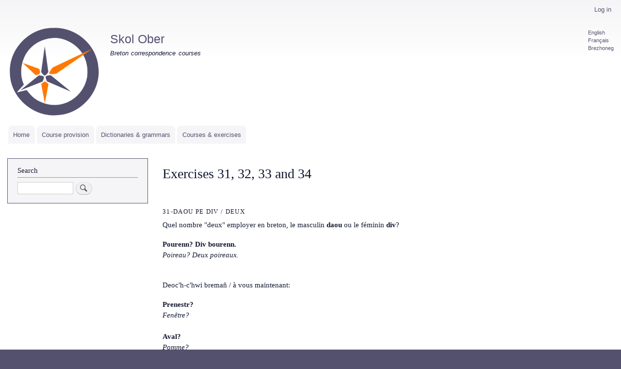

--- FILE ---
content_type: text/html; charset=UTF-8
request_url: http://skolober.com/en/courses/breton/grammar/exercises31-34
body_size: 4544
content:
<!DOCTYPE html>
<html lang="en" dir="ltr" prefix="content: http://purl.org/rss/1.0/modules/content/  dc: http://purl.org/dc/terms/  foaf: http://xmlns.com/foaf/0.1/  og: http://ogp.me/ns#  rdfs: http://www.w3.org/2000/01/rdf-schema#  schema: http://schema.org/  sioc: http://rdfs.org/sioc/ns#  sioct: http://rdfs.org/sioc/types#  skos: http://www.w3.org/2004/02/skos/core#  xsd: http://www.w3.org/2001/XMLSchema# ">
  <head>
    <meta charset="utf-8" />
<meta name="Generator" content="Drupal 9 (https://www.drupal.org)" />
<meta name="MobileOptimized" content="width" />
<meta name="HandheldFriendly" content="true" />
<meta name="viewport" content="width=device-width, initial-scale=1.0" />
<link rel="icon" href="/up/bi/gen/logo_d2.png" type="image/png" />
<link rel="alternate" hreflang="en" href="http://skolober.com/en/courses/breton/grammar/exercises31-34" />
<link rel="alternate" hreflang="fr" href="http://skolober.com/fr/cours/breton/grammaire/exercices31-34" />
<link rel="alternate" hreflang="br" href="http://skolober.com/br/kenteliou/brezhoneg/yezhadur/poelladennou31-34" />
<link rel="canonical" href="http://skolober.com/en/courses/breton/grammar/exercises31-34" />
<link rel="shortlink" href="http://skolober.com/en/node/100" />

    <title>Exercises 31, 32, 33 and 34 | Skol Ober</title>
    <link rel="stylesheet" media="all" href="/up/css/css_iBp4vFsSh0rJ2-AG-BcCyDagHSQDBNVtYoWIru7Le48.css" />
<link rel="stylesheet" media="all" href="/up/css/css_QpIN2hgy8UY3xzi81sN6Ns4iSJ_Tpn07TWQcy5jxy5E.css" />
<link rel="stylesheet" media="print" href="/up/css/css_Z5jMg7P_bjcW9iUzujI7oaechMyxQTUqZhHJ_aYSq04.css" />
<link rel="stylesheet" media="all" href="/up/css/css_M7HKfYmR3F482G8D_TFZ2cyRhR2lNhF4S6mydUlanyg.css" />

    
  </head>
  <body class="layout-one-sidebar layout-sidebar-first path-node page-node-type-page">
        <a href="#main-content" class="visually-hidden focusable skip-link">
      Skip to main content
    </a>
    
      <div class="dialog-off-canvas-main-canvas" data-off-canvas-main-canvas>
    <div id="page-wrapper">
  <div id="page">
    <header id="header" class="header" role="banner">
      <div class="section layout-container clearfix">
          <div class="region region-secondary-menu">
    
<nav role="navigation" aria-labelledby="block-distro-account-menu-menu" id="block-distro-account-menu" class="block block-menu navigation menu--account">
            
  <h2 class="visually-hidden" id="block-distro-account-menu-menu">Menu du compte de l&#039;utilisateur</h2>
  

        <div class="content">
            <div class="menu-toggle-target menu-toggle-target-show" id="show-block-distro-account-menu"></div>
      <div class="menu-toggle-target" id="hide-block-distro-account-menu"></div>
      <a class="menu-toggle" href="#show-block-distro-account-menu">Show &mdash; Menu du compte de l&#039;utilisateur</a>
      <a class="menu-toggle menu-toggle--hide" href="#hide-block-distro-account-menu">Hide &mdash; Menu du compte de l&#039;utilisateur</a>
      
              <ul class="clearfix menu">
                    <li class="menu-item">
        <a href="/en/user/login" data-drupal-link-system-path="user/login">Log in</a>
              </li>
        </ul>
  


    </div>
  </nav>

  </div>

          <div class="clearfix region region-header">
    <div class="language-switcher-language-url block block-language block-language-blocklanguage-interface" id="block-distro-selecteurdelangue" role="navigation">
  
    
      <div class="content">
      <ul class="links"><li hreflang="en" data-drupal-link-system-path="node/100" class="en is-active"><a href="/en/courses/breton/grammar/exercises31-34" class="language-link is-active" hreflang="en" data-drupal-link-system-path="node/100">English</a></li><li hreflang="fr" data-drupal-link-system-path="node/100" class="fr"><a href="/fr/cours/breton/grammaire/exercices31-34" class="language-link" hreflang="fr" data-drupal-link-system-path="node/100">Français</a></li><li hreflang="br" data-drupal-link-system-path="node/100" class="br"><a href="/br/kenteliou/brezhoneg/yezhadur/poelladennou31-34" class="language-link" hreflang="br" data-drupal-link-system-path="node/100">Brezhoneg</a></li></ul>
    </div>
  </div>
<div id="block-distro-branding" class="clearfix site-branding block block-system block-system-branding-block">
  
    
        <a href="/en" rel="home" class="site-branding__logo">
      <img src="/up/bi/gen/logo_d2.png" alt="Home" />
    </a>
        <div class="site-branding__text">
              <div class="site-branding__name">
          <a href="/en" rel="home">Skol Ober</a>
        </div>
                    <div class="site-branding__slogan">Breton correspondence courses</div>
          </div>
  </div>

  </div>

          <div class="region region-primary-menu">
    
<nav role="navigation" aria-labelledby="block-distro-main-menu-menu" id="block-distro-main-menu" class="block block-menu navigation menu--main">
            
  <h2 class="visually-hidden" id="block-distro-main-menu-menu">Navigation principale</h2>
  

        <div class="content">
            <div class="menu-toggle-target menu-toggle-target-show" id="show-block-distro-main-menu"></div>
      <div class="menu-toggle-target" id="hide-block-distro-main-menu"></div>
      <a class="menu-toggle" href="#show-block-distro-main-menu">Show &mdash; Navigation principale</a>
      <a class="menu-toggle menu-toggle--hide" href="#hide-block-distro-main-menu">Hide &mdash; Navigation principale</a>
      
              <ul class="clearfix menu">
                    <li class="menu-item">
        <a href="/index.php/en" data-drupal-link-system-path="&lt;front&gt;">Home</a>
              </li>
                <li class="menu-item">
        <a href="/index.php/en/registration" data-drupal-link-system-path="node/6">Course provision</a>
              </li>
                <li class="menu-item">
        <a href="/index.php/en/library" data-drupal-link-system-path="node/74">Dictionaries &amp; grammars</a>
              </li>
                <li class="menu-item">
        <a href="/index.php/en/courses" data-drupal-link-system-path="node/7">Courses &amp; exercises</a>
              </li>
        </ul>
  


    </div>
  </nav>

  </div>

      </div>
    </header>
          <div class="highlighted">
        <aside class="layout-container section clearfix" role="complementary">
            <div class="region region-highlighted">
    <div data-drupal-messages-fallback class="hidden"></div>

  </div>

        </aside>
      </div>
            <div id="main-wrapper" class="layout-main-wrapper layout-container clearfix">
      <div id="main" class="layout-main clearfix">
        
        <main id="content" class="column main-content" role="main">
          <section class="section">
            <a id="main-content" tabindex="-1"></a>
              <div class="region region-content">
    <div id="block-distro-page-title" class="block block-core block-page-title-block">
  
    
      <div class="content">
      

  <h1 class="title page-title"><span property="schema:name" class="field field--name-title field--type-string field--label-hidden">Exercises 31, 32, 33 and 34</span>
</h1>


    </div>
  </div>
<div id="block-distro-content" class="block block-system block-system-main-block">
  
    
      <div class="content">
      
<article data-history-node-id="100" role="article" about="/en/courses/breton/grammar/exercises31-34" typeof="schema:WebPage" class="node node--type-page node--view-mode-full clearfix">
  <header>
    
            <span property="schema:name" content="Exercises 31, 32, 33 and 34" class="rdf-meta hidden"></span>

      </header>
  <div class="node__content clearfix">
    
            <div property="schema:text" class="clearfix text-formatted field field--name-body field--type-text-with-summary field--label-hidden field__item"><p> </p>

<h5>31-DAOU PE DIV / DEUX</h5>
<p>Quel nombre "deux" employer en breton, le masculin <strong>daou</strong> ou le féminin <strong>div</strong>?</p>
<div><strong>Pourenn? Div bourenn.</strong></div>
<div><em>Poireau? Deux poireaux.</em></div>
<p> </p>
<p>Deoc'h-c'hwi bremañ / à vous maintenant:</p>
<div><strong>Prenestr?</strong></div>
<div><em>Fenêtre?</em></div>
<div> </div>
<div><strong>Aval?</strong></div>
<div><em>Pomme?</em></div>
<div> </div>
<div><strong>Alc’houez?</strong></div>
<div><em>Clé?</em></div>
<div> </div>
<div><strong>Ti?</strong></div>
<div><em>Maison?</em></div>
<div> </div>
<div><strong>Tu?</strong></div>
<div><em>Côté?</em></div>
<div> </div>
<div><strong>Bank?</strong></div>
<div><em>Banc?</em></div>
<div> </div>
<div><strong>Goz?</strong></div>
<div><em>Taupe?</em></div>
<div> </div>
<div><strong>Kaolenn?</strong></div>
<div><em>Chou?</em></div>
<div> </div>
<div><strong>Peul?</strong></div>
<div><em>Poteau?</em></div>
<div> </div>
<div><strong>Gavr?</strong></div>
<div><em>Chèvre?</em></div>
<div> </div>
<div><strong>Bloaz?</strong></div>
<div><em>An?</em></div>
<div> </div>
<div><strong>Gad?</strong></div>
<div><em>Lièvre?</em></div>
<div> </div>
<div><strong>Emvod?</strong></div>
<div><em>Réunion?</em></div>
<div> </div>
<div><strong>Bodadeg?</strong></div>
<div><em>Assemblée?</em></div>
<div> </div>
<div><strong>Oto?</strong></div>
<div><em>Voiture?</em></div>
<div> </div>
<div><strong>Karr-tan?</strong></div>
<div><em>Automobile? </em></div>

<p> </p>

<h5>32-TRI PE TEIR / TROIS</h5>
<p>Quel nombre "trois" employer en breton, le masculin <strong>tri</strong> ou le féminin <strong>teir</strong>?</p>
<div><strong>Kilhog? Tri c’hilhog.</strong></div>
<div><em>Coq? Trois coqs.</em></div>
<p> </p>
<p>Deoc'h-c'hwi bremañ / à vous maintenant:</p>
<div><strong>Kalon?</strong></div>
<div><em>Coeur?</em></div>
<div> </div>
<div><strong>Ki?</strong></div>
<div><em>Chien?</em></div>
<div> </div>
<div><strong>Kistinenn?</strong></div>
<div><em>Châtaigne?</em></div>
<div> </div>
<div><strong>Kastell?</strong></div>
<div><em>Château?</em></div>
<div> </div>
<div><strong>Kemener?</strong></div>
<div><em>Tailleur?</em></div>
<div> </div>
<div><strong>Kemenerez?</strong></div>
<div><em>Couturière?</em></div>
<div> </div>
<div><strong>Kanaouenn?</strong></div>
<div><em>Chanson?</em></div>
<div> </div>
<div><strong>Koadeg?</strong></div>
<div><em>Forêt?</em></div>
<div> </div>
<div><strong>Karreg?</strong></div>
<div><em>Rocher?</em></div>
<div> </div>
<div><strong>Kanton?</strong></div>
<div><em>Canton?</em></div>
<div> </div>
<div><strong>Koroll?</strong></div>
<div><em>Danse?</em></div>
<div> </div>
<div><strong>Korn?</strong></div>
<div><em>Corne?</em></div>
<div> </div>
<div><strong>Kefeleg?</strong></div>
<div><em>Bécasse?</em></div>
<div> </div>
<div><strong>Kambr?</strong></div>
<div><em>Chambre? </em></div>

<p> </p>

<h5>33-PEVAR PE PEDER / QUATRE</h5>
<p>Quel nombre "quatre" employer en breton, le masculin <strong>pevar</strong> ou le féminin <strong>peder</strong>?</p>
<div><strong>Ti? Pevar zi.</strong></div>
<div><em>Maison? Quatre maisons.</em></div>
<p> </p>
<p>Deoc'h-c'hwi bremañ / à vous maintenant:</p>
<div><strong>Toenn?</strong></div>
<div><em>Toit?</em></div>
<div> </div>
<div><strong>Telenn?</strong></div>
<div><em>Harpe?</em></div>
<div> </div>
<div><strong>Toull?</strong></div>
<div><em>Trou?</em></div>
<div> </div>
<div><strong>Talabarder?</strong></div>
<div><em>Sonneur de bombarde?</em></div>
<div> </div>
<div><strong>Taboulin?</strong></div>
<div><em>Tambour?</em></div>
<div> </div>
<div><strong>Tren?</strong></div>
<div><em>Train?</em></div>
<div> </div>
<div><strong>Tro?</strong></div>
<div><em>Tour?</em></div>
<div> </div>
<div><strong>Taksi?</strong></div>
<div><em>Taxi?</em></div>
<div> </div>
<div><strong>Tavarn?</strong></div>
<div><em>Bar?</em></div>
<div> </div>
<div><strong>Tu?</strong></div>
<div><em>Tu?</em></div>
<div> </div>
<div><strong>Teltenn?</strong></div>
<div><em>Tente?</em></div>
<div> </div>
<div><strong>Tog?</strong></div>
<div><em>Chapeau?</em></div>
<div> </div>
<div><strong>Timbr?</strong></div>
<div><em>Timbre?</em></div>
<div> </div>
<div><strong>Test?</strong></div>
<div><em>Témoin?</em></div>
<div> </div>
<div><strong>Tezenn?</strong></div>
<div><em>Thèse?</em></div>
<div> </div>
<div><strong>Tad?</strong></div>
<div><em>Père?</em></div>
<div> </div>
<div><strong>Tintin?</strong></div>
<div><em>Tante? </em></div>

<p> </p>

<h5>34-NAV / NEUF</h5>
<div><strong>Ki. Nav c’hi.</strong></div>
<div><em>Chien. Neuf chiens.</em></div>
<p> </p>
<p>Deoc'h-c'hwi bremañ / à vous maintenant:</p>
<div><strong>Kazh.</strong></div>
<div><em>Chat.</em></div>
<div> </div>
<div><strong>Kilhog.</strong></div>
<div><em>Coq.</em></div>
<div> </div>
<div><strong>Toull.</strong></div>
<div><em>Trou.</em></div>
<div> </div>
<div><strong>Telenn.</strong></div>
<div><em>Harpe.</em></div>
<div> </div>
<div><strong>Tro.</strong></div>
<div><em>Tour.</em></div>
<div> </div>
<div><strong>Penn.</strong></div>
<div><em>Tête.</em></div>
<div> </div>
<div><strong>Pourenn.</strong></div>
<div><em>Poireau.</em></div>
<div> </div>
<div><strong>Polonad.</strong></div>
<div><em>Polonais.</em></div>
<div> </div>
<div><strong>Plac’h.</strong></div>
<div><em>Fille. </em></div>

<p> </p>

<p class="text-align-right"><a href="/en/courses/breton/grammar">Back</a> - <a href="/en/courses/breton/grammar/corrections31-34">Corrections</a></p>
</div>
      
  </div>
</article>

    </div>
  </div>

  </div>

          </section>
        </main>
                  <div id="sidebar-first" class="column sidebar">
            <aside class="section" role="complementary">
                <div class="region region-sidebar-first">
    <div class="search-block-form block block-search container-inline" data-drupal-selector="search-block-form" id="block-distro-search" role="search">
  
      <h2>Search</h2>
    
      <div class="content container-inline">
      <form action="/en/search/node" method="get" id="search-block-form" accept-charset="UTF-8" class="search-form search-block-form">
  <div class="js-form-item form-item js-form-type-search form-type-search js-form-item-keys form-item-keys form-no-label">
      <label for="edit-keys" class="visually-hidden">Search</label>
        <input title="Enter the terms you wish to search for." data-drupal-selector="edit-keys" type="search" id="edit-keys" name="keys" value="" size="15" maxlength="128" class="form-search" />

        </div>
<div data-drupal-selector="edit-actions" class="form-actions js-form-wrapper form-wrapper" id="edit-actions"><input class="search-form__submit button js-form-submit form-submit" data-drupal-selector="edit-submit" type="submit" id="edit-submit" value="Search" />
</div>

</form>

    </div>
  </div>

  </div>

            </aside>
          </div>
                      </div>
    </div>
        <footer class="site-footer">
      <div class="layout-container">
                  <div class="site-footer__top clearfix">
              <div class="region region-footer-first">
    
<nav role="navigation" aria-labelledby="block-distro-footer-menu" id="block-distro-footer" class="block block-menu navigation menu--footer">
            
  <h2 class="visually-hidden" id="block-distro-footer-menu">Menu Pied de page</h2>
  

        <div class="content">
            <div class="menu-toggle-target menu-toggle-target-show" id="show-block-distro-footer"></div>
      <div class="menu-toggle-target" id="hide-block-distro-footer"></div>
      <a class="menu-toggle" href="#show-block-distro-footer">Show &mdash; Menu Pied de page</a>
      <a class="menu-toggle menu-toggle--hide" href="#hide-block-distro-footer">Hide &mdash; Menu Pied de page</a>
      
              <ul class="clearfix menu">
                    <li class="menu-item">
        <a href="/en/contact" data-drupal-link-system-path="node/134">Contact</a>
              </li>
                <li class="menu-item">
        <a href="/en/links" data-drupal-link-system-path="node/140">Links</a>
              </li>
                <li class="menu-item">
        <a href="/en/sitemap" data-drupal-link-system-path="node/135">Sitemap</a>
              </li>
        </ul>
  


    </div>
  </nav>

  </div>

              <div class="region region-footer-second">
    <div id="block-logo" class="block block-block-content block-block-content352bbbbd-c4cc-4c36-b06d-7510d1e2057d">
  
    
      <div class="content">
      
            <div class="clearfix text-formatted field field--name-body field--type-text-with-summary field--label-hidden field__item"><table align="center" border="1" cellpadding="1" cellspacing="1" style="margin: -10px 0 0 0; width: 150px;"><tbody><tr style="background: #fff3;"><td>
			<article class="align-center media media--type-image-generale media--view-mode-default"><div class="field field--name-field-media-image-1 field--type-image field--label-visually_hidden">
    <div class="field__label visually-hidden">Image</div>
              <div class="field__item">  <img src="/up/styles/large/public/bi/gen/logo_d8.png?itok=8Kx6Xwd5" width="120" height="120" alt="Logo" loading="lazy" typeof="foaf:Image" class="image-style-large" /></div>
          </div>

  </article></td>
		</tr></tbody></table><p> </p>
</div>
      
    </div>
  </div>

  </div>

              <div class="region region-footer-third">
    <div id="block-kab-2" class="block block-block-content block-block-contentf98436e8-c261-42ce-a643-f3298b0859d5">
  
    
      <div class="content">
      
            <div class="clearfix text-formatted field field--name-body field--type-text-with-summary field--label-hidden field__item"><table align="left" border="0" style="display: inline-block; width: 130pt;"><tbody><tr style="background-color: #fff3 !important;"><td style="width: 65pt;">Oberis a member of <a href="http://www.brezhoneg.org/fr">Kuzul ar Brezhoneg</a></td>
			<td style="width: 65pt;">
			<div align="center">
			<article class="align-center media media--type-image-lien media--view-mode-default"><div class="field field--name-field-media-image-2 field--type-image field--label-visually_hidden">
    <div class="field__label visually-hidden">Image</div>
              <div class="field__item">  <img src="/up/styles/thumbnail_120_x_120_/public/xi/net/Kuzul%20ar%20brezhoneg.png?itok=gv6x29wk" width="70" height="100" alt="Logo" loading="lazy" typeof="foaf:Image" class="image-style-thumbnail-120-x-120-" /></div>
          </div>

  </article></div>
			</td>
		</tr></tbody></table></div>
      
    </div>
  </div>

  </div>

              <div class="region region-footer-fourth">
    <div id="block-div" class="block block-block-content block-block-content1ed991ce-5d7b-4fad-a178-cce5221e4cc2">
  
    
      <div class="content">
      
            <div class="clearfix text-formatted field field--name-body field--type-text-with-summary field--label-hidden field__item"><div style="margin: 40px 20px 0px 0px; width: 180px;">Website offered by Ober Lannuon</div>

<div style="margin: 0px 20px 0px 0px; width: 180px;">Designed with Drupal</div>
</div>
      
    </div>
  </div>

  </div>

          </div>
                      </div>
    </footer>
  </div>
</div>

  </div>

    
    
  </body>
</html>


--- FILE ---
content_type: text/css
request_url: http://skolober.com/up/css/css_M7HKfYmR3F482G8D_TFZ2cyRhR2lNhF4S6mydUlanyg.css
body_size: 1035
content:
body{color:#131830;background:#54516f;}#page,#main-wrapper,.region-primary-menu .menu-item a.is-active,.region-primary-menu .menu-item--active-trail a{background:#ffffff;}.tabs ul.primary li a.is-active{background-color:#ffffff;}.tabs ul.primary li.is-active a{border-bottom-color:#ffffff;background-color:#ffffff;}#header{background-color:#ffffff;background-image:-webkit-linear-gradient(top,#ffffff 0%,#ffffff 100%);background-image:linear-gradient(to bottom,#ffffff 0%,#ffffff 100%);}a,.link{color:#283caf;}a:hover,a:focus,.link:hover,.link:focus{color:#1535ea;}a:active,.link:active{color:#425df6;}.sidebar .block{border-color:#54516f;background-color:#f5f4f6;}.site-footer{background:#54516f;}.region-header,.region-header a,.region-header li a.is-active,.region-header .site-branding__text,.region-header .site-branding,.region-header .site-branding__text a,.region-header .site-branding a,.region-secondary-menu .menu-item a,.region-secondary-menu .menu-item a.is-active{color:#131830;}[dir="rtl"] .color-form .color-palette{margin-right:20px;margin-left:0;}[dir="rtl"] .color-form .form-item label{float:right;}[dir="rtl"] .color-form .color-palette .lock{right:-20px;left:0;}
#header{background-color:#fff;background-image:-webkit-linear-gradient(top,#f5f4f6 0%,#fff 40%);background-image:linear-gradient(to bottom,#f5f4f6 0%,#fff 40%);}.header a{color:#54516f !important;}.site-branding__slogan{color:#131830;}.cart-block--summary{background:url('/up/bi/gen/cart.png') no-repeat;}.cart-block--summary__icon{visibility:hidden;}.region-primary-menu .menu a{background:#f5f4f6;}ul.menu a.is-active{color:#ff7900 !important;}ul.links{font-size:0.93em;}ul.links li.node-readmore{font-family:Georgia,"Times New Roman",Times,serif;}body:not(:target) .region-primary-menu .menu-toggle::after{background:url(/up/bi/gen/x.svg) no-repeat;}h1,.heading-a{color:#131830;}.sidebar h2{border-bottom:1px solid #ff7900;text-shadow:0 1px 0 #fff;color:#131830;}tr{background:#f5f4f6;}tr td,tr th{border:1px solid #fff;}p.note{padding:15px;overflow-wrap:break-word;color:#e1201f;background-color:#f5f3e5;border-color:#e1201f;border:solid;border-width:0px 0px 0px 4px;border-radius:4px;margin:15px}.field--type-image img,.field--name-user-picture img{margin:0;}.site-footer .content{color:rgba(255,255,255,0.8);}.site-footer__top .block-menu,.site-footer__bottom .block{margin:40px;}.site-footer__top .content li a{border-bottom:1px solid #ff7900;}.site-footer .block{margin:20px;padding:10px 20px;border:none;}div.b1{display:inline-block;width:350px;}div.b2{display:inline-block;width:150px;}div.b3{display:inline-block;width:10px;}div.b4{display:inline-block;width:50px;}tbody.start{border-top-style:double;border-top-width:1px;border-top-color:gray;}table.tab{border:0px;background-color:inherit;font-family:inherit;font-size:inherit;}tr.grid{background:none;}table.tac td{text-align:center;}
